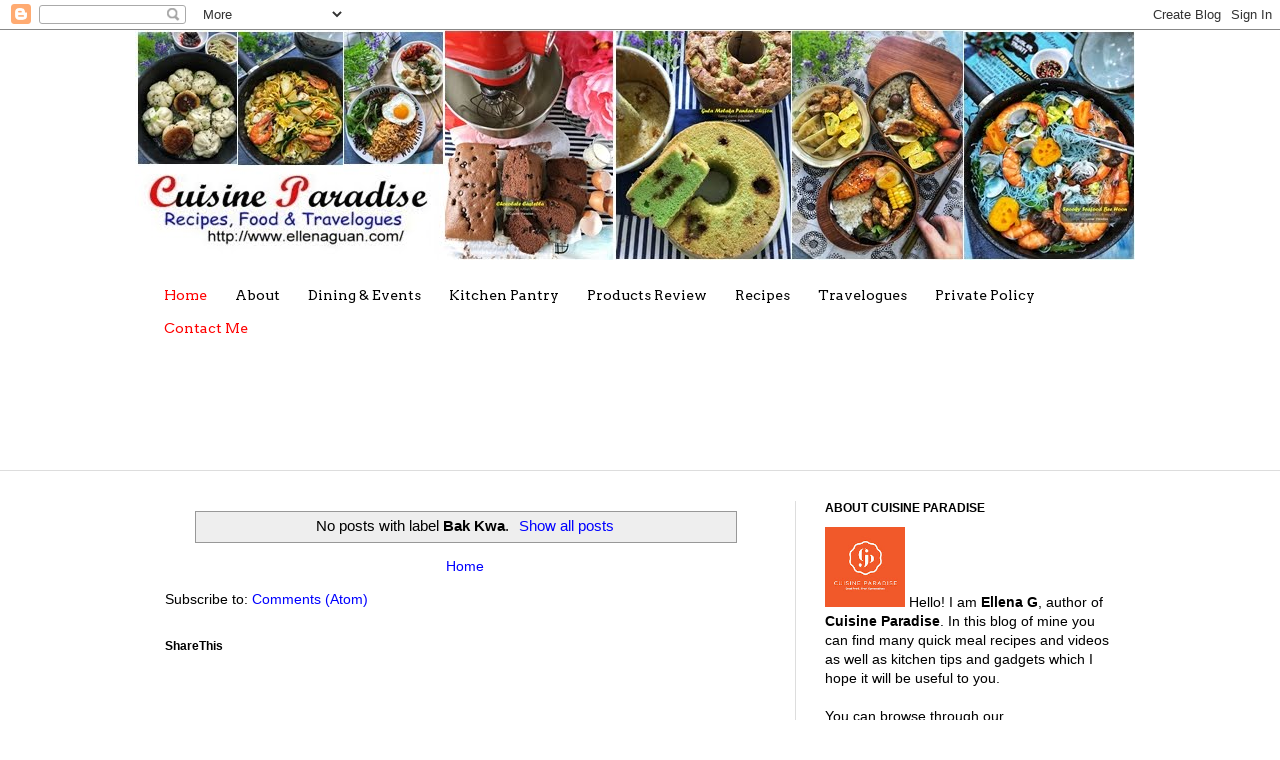

--- FILE ---
content_type: text/html; charset=UTF-8
request_url: http://www.ellenaguan.com/b/stats?style=BLACK_TRANSPARENT&timeRange=ALL_TIME&token=APq4FmAuyH8AFhXmKltCAhLE_PeO29OeszxzrjxUlchgR-vBoL-43JwQlV-cOccFMhck-lSG4CsLOVtpF-P5AP8HWFpzs0rLsA
body_size: 261
content:
{"total":20858165,"sparklineOptions":{"backgroundColor":{"fillOpacity":0.1,"fill":"#000000"},"series":[{"areaOpacity":0.3,"color":"#202020"}]},"sparklineData":[[0,58],[1,21],[2,18],[3,13],[4,30],[5,50],[6,36],[7,59],[8,54],[9,36],[10,26],[11,18],[12,19],[13,16],[14,18],[15,22],[16,22],[17,26],[18,23],[19,24],[20,24],[21,31],[22,45],[23,36],[24,100],[25,30],[26,23],[27,15],[28,29],[29,15]],"nextTickMs":24324}

--- FILE ---
content_type: text/html; charset=utf-8
request_url: https://www.google.com/recaptcha/api2/aframe
body_size: 225
content:
<!DOCTYPE HTML><html><head><meta http-equiv="content-type" content="text/html; charset=UTF-8"></head><body><script nonce="5TVmZHheGlOoK1ceYkWTQg">/** Anti-fraud and anti-abuse applications only. See google.com/recaptcha */ try{var clients={'sodar':'https://pagead2.googlesyndication.com/pagead/sodar?'};window.addEventListener("message",function(a){try{if(a.source===window.parent){var b=JSON.parse(a.data);var c=clients[b['id']];if(c){var d=document.createElement('img');d.src=c+b['params']+'&rc='+(localStorage.getItem("rc::a")?sessionStorage.getItem("rc::b"):"");window.document.body.appendChild(d);sessionStorage.setItem("rc::e",parseInt(sessionStorage.getItem("rc::e")||0)+1);localStorage.setItem("rc::h",'1764926479425');}}}catch(b){}});window.parent.postMessage("_grecaptcha_ready", "*");}catch(b){}</script></body></html>

--- FILE ---
content_type: text/plain
request_url: https://www.google-analytics.com/j/collect?v=1&_v=j102&a=380278395&t=pageview&_s=1&dl=http%3A%2F%2Fwww.ellenaguan.com%2Fsearch%2Flabel%2FBak%2520Kwa%3Fupdated-max%3D2012-01-03T11%3A09%3A00%252B08%3A00%26max-results%3D20%26start%3D20%26by-date%3Dfalse&ul=en-us%40posix&dt=Cuisine%20Paradise%20%7C%20Singapore%20Food%20Blog%20%7C%20Recipes%2C%20Reviews%20And%20Travel%3A%20Bak%20Kwa&sr=1280x720&vp=1280x720&_u=IEBAAEABAAAAACAAI~&jid=1056081362&gjid=634651675&cid=1648351458.1764926478&tid=UA-39130432-1&_gid=1229043781.1764926478&_r=1&_slc=1&z=1755669634
body_size: -285
content:
2,cG-F2WMLYVKVE